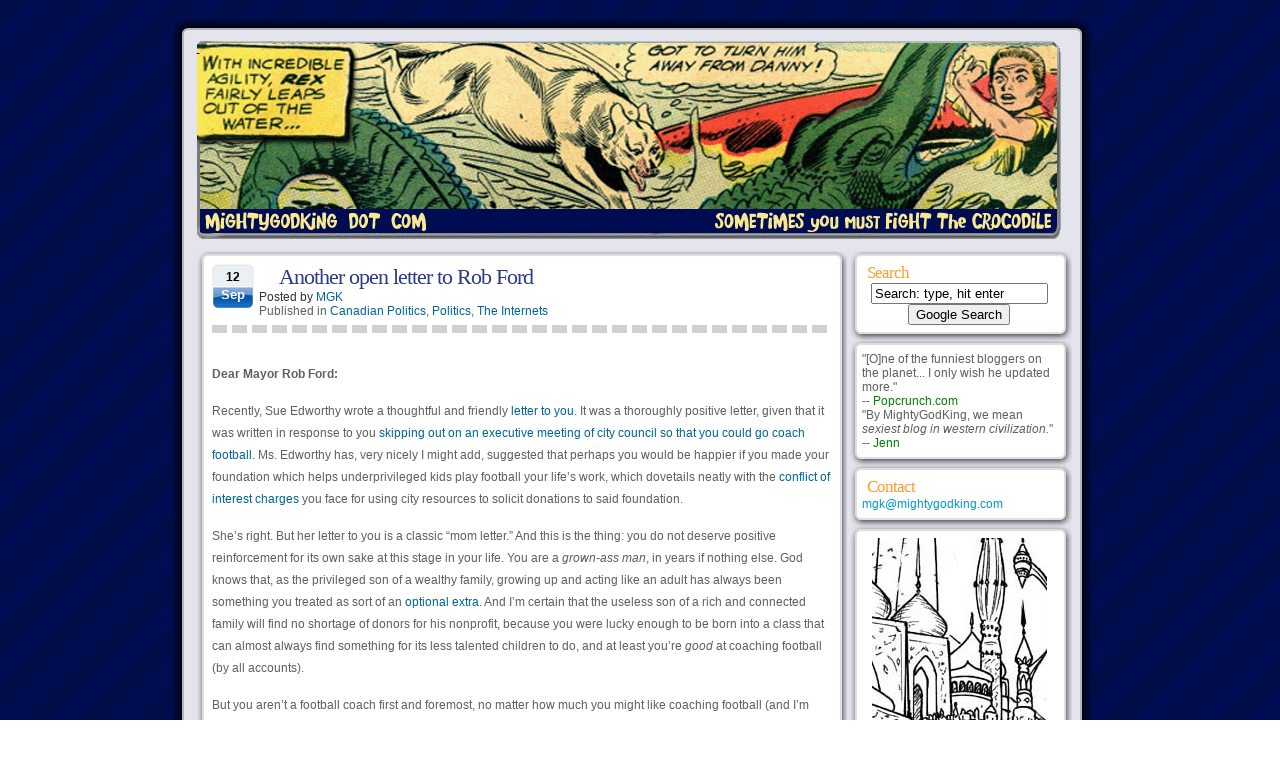

--- FILE ---
content_type: text/html; charset=UTF-8
request_url: https://mightygodking.com/2012/09/12/another-open-letter-to-rob-ford-sort-of/
body_size: 17188
content:
<!DOCTYPE html PUBLIC "-//W3C//DTD XHTML 1.0 Transitional//EN" "http://www.w3.org/TR/xhtml1/DTD/xhtml1-transitional.dtd">
<html xmlns="http://www.w3.org/1999/xhtml">
<head profile="http://gmpg.org/xfn/11">
<meta http-equiv="Content-Type" content="text/html; charset=UTF-8" />
<title>Mightygodking dot com  &raquo; Post Topic   &raquo; Another open letter to Rob Ford</title>
<link rel="stylesheet" href="https://mightygodking.com/wp-content/themes/wsCorvette/style.css" type="text/css" media="screen" />
<link rel="alternate" type="application/rss+xml" title="RSS 2.0" href="https://mightygodking.com/feed/"  />
<link rel="alternate" type="text/xml" title="RSS .92" href="https://mightygodking.com/feed/rss/"  />
<link rel="alternate" type="application/atom+xml" title="Atom 0.3" href="https://mightygodking.com/feed/atom/" />
<link rel="pingback" href="https://mightygodking.com/xmlrpc.php" />
<link rel="icon" href="/favicon.ico" type="image/x-icon" />
<meta name="Theme" content="wsCorvette" />
<meta name="Author" content="Wired Studios" />
<meta name="generator" content="WordPress 4.7.29" />
	<link rel='archives' title='August 2023' href='https://mightygodking.com/2023/08/' />
	<link rel='archives' title='May 2022' href='https://mightygodking.com/2022/05/' />
	<link rel='archives' title='January 2022' href='https://mightygodking.com/2022/01/' />
	<link rel='archives' title='May 2021' href='https://mightygodking.com/2021/05/' />
	<link rel='archives' title='January 2021' href='https://mightygodking.com/2021/01/' />
	<link rel='archives' title='December 2020' href='https://mightygodking.com/2020/12/' />
	<link rel='archives' title='October 2020' href='https://mightygodking.com/2020/10/' />
	<link rel='archives' title='June 2020' href='https://mightygodking.com/2020/06/' />
	<link rel='archives' title='March 2020' href='https://mightygodking.com/2020/03/' />
	<link rel='archives' title='January 2020' href='https://mightygodking.com/2020/01/' />
	<link rel='archives' title='December 2019' href='https://mightygodking.com/2019/12/' />
	<link rel='archives' title='October 2019' href='https://mightygodking.com/2019/10/' />
	<link rel='archives' title='February 2019' href='https://mightygodking.com/2019/02/' />
	<link rel='archives' title='January 2019' href='https://mightygodking.com/2019/01/' />
	<link rel='archives' title='December 2018' href='https://mightygodking.com/2018/12/' />
	<link rel='archives' title='April 2018' href='https://mightygodking.com/2018/04/' />
	<link rel='archives' title='March 2018' href='https://mightygodking.com/2018/03/' />
	<link rel='archives' title='February 2018' href='https://mightygodking.com/2018/02/' />
	<link rel='archives' title='January 2018' href='https://mightygodking.com/2018/01/' />
	<link rel='archives' title='December 2017' href='https://mightygodking.com/2017/12/' />
	<link rel='archives' title='November 2017' href='https://mightygodking.com/2017/11/' />
	<link rel='archives' title='October 2017' href='https://mightygodking.com/2017/10/' />
	<link rel='archives' title='February 2017' href='https://mightygodking.com/2017/02/' />
	<link rel='archives' title='January 2017' href='https://mightygodking.com/2017/01/' />
	<link rel='archives' title='December 2016' href='https://mightygodking.com/2016/12/' />
	<link rel='archives' title='November 2016' href='https://mightygodking.com/2016/11/' />
	<link rel='archives' title='October 2016' href='https://mightygodking.com/2016/10/' />
	<link rel='archives' title='September 2016' href='https://mightygodking.com/2016/09/' />
	<link rel='archives' title='August 2016' href='https://mightygodking.com/2016/08/' />
	<link rel='archives' title='July 2016' href='https://mightygodking.com/2016/07/' />
	<link rel='archives' title='June 2016' href='https://mightygodking.com/2016/06/' />
	<link rel='archives' title='May 2016' href='https://mightygodking.com/2016/05/' />
	<link rel='archives' title='April 2016' href='https://mightygodking.com/2016/04/' />
	<link rel='archives' title='March 2016' href='https://mightygodking.com/2016/03/' />
	<link rel='archives' title='February 2016' href='https://mightygodking.com/2016/02/' />
	<link rel='archives' title='January 2016' href='https://mightygodking.com/2016/01/' />
	<link rel='archives' title='December 2015' href='https://mightygodking.com/2015/12/' />
	<link rel='archives' title='November 2015' href='https://mightygodking.com/2015/11/' />
	<link rel='archives' title='October 2015' href='https://mightygodking.com/2015/10/' />
	<link rel='archives' title='September 2015' href='https://mightygodking.com/2015/09/' />
	<link rel='archives' title='August 2015' href='https://mightygodking.com/2015/08/' />
	<link rel='archives' title='July 2015' href='https://mightygodking.com/2015/07/' />
	<link rel='archives' title='June 2015' href='https://mightygodking.com/2015/06/' />
	<link rel='archives' title='May 2015' href='https://mightygodking.com/2015/05/' />
	<link rel='archives' title='April 2015' href='https://mightygodking.com/2015/04/' />
	<link rel='archives' title='March 2015' href='https://mightygodking.com/2015/03/' />
	<link rel='archives' title='February 2015' href='https://mightygodking.com/2015/02/' />
	<link rel='archives' title='January 2015' href='https://mightygodking.com/2015/01/' />
	<link rel='archives' title='December 2014' href='https://mightygodking.com/2014/12/' />
	<link rel='archives' title='November 2014' href='https://mightygodking.com/2014/11/' />
	<link rel='archives' title='October 2014' href='https://mightygodking.com/2014/10/' />
	<link rel='archives' title='September 2014' href='https://mightygodking.com/2014/09/' />
	<link rel='archives' title='August 2014' href='https://mightygodking.com/2014/08/' />
	<link rel='archives' title='July 2014' href='https://mightygodking.com/2014/07/' />
	<link rel='archives' title='June 2014' href='https://mightygodking.com/2014/06/' />
	<link rel='archives' title='May 2014' href='https://mightygodking.com/2014/05/' />
	<link rel='archives' title='April 2014' href='https://mightygodking.com/2014/04/' />
	<link rel='archives' title='March 2014' href='https://mightygodking.com/2014/03/' />
	<link rel='archives' title='February 2014' href='https://mightygodking.com/2014/02/' />
	<link rel='archives' title='January 2014' href='https://mightygodking.com/2014/01/' />
	<link rel='archives' title='December 2013' href='https://mightygodking.com/2013/12/' />
	<link rel='archives' title='November 2013' href='https://mightygodking.com/2013/11/' />
	<link rel='archives' title='October 2013' href='https://mightygodking.com/2013/10/' />
	<link rel='archives' title='September 2013' href='https://mightygodking.com/2013/09/' />
	<link rel='archives' title='August 2013' href='https://mightygodking.com/2013/08/' />
	<link rel='archives' title='July 2013' href='https://mightygodking.com/2013/07/' />
	<link rel='archives' title='June 2013' href='https://mightygodking.com/2013/06/' />
	<link rel='archives' title='May 2013' href='https://mightygodking.com/2013/05/' />
	<link rel='archives' title='April 2013' href='https://mightygodking.com/2013/04/' />
	<link rel='archives' title='March 2013' href='https://mightygodking.com/2013/03/' />
	<link rel='archives' title='February 2013' href='https://mightygodking.com/2013/02/' />
	<link rel='archives' title='January 2013' href='https://mightygodking.com/2013/01/' />
	<link rel='archives' title='December 2012' href='https://mightygodking.com/2012/12/' />
	<link rel='archives' title='November 2012' href='https://mightygodking.com/2012/11/' />
	<link rel='archives' title='October 2012' href='https://mightygodking.com/2012/10/' />
	<link rel='archives' title='September 2012' href='https://mightygodking.com/2012/09/' />
	<link rel='archives' title='August 2012' href='https://mightygodking.com/2012/08/' />
	<link rel='archives' title='July 2012' href='https://mightygodking.com/2012/07/' />
	<link rel='archives' title='June 2012' href='https://mightygodking.com/2012/06/' />
	<link rel='archives' title='May 2012' href='https://mightygodking.com/2012/05/' />
	<link rel='archives' title='April 2012' href='https://mightygodking.com/2012/04/' />
	<link rel='archives' title='March 2012' href='https://mightygodking.com/2012/03/' />
	<link rel='archives' title='February 2012' href='https://mightygodking.com/2012/02/' />
	<link rel='archives' title='January 2012' href='https://mightygodking.com/2012/01/' />
	<link rel='archives' title='December 2011' href='https://mightygodking.com/2011/12/' />
	<link rel='archives' title='November 2011' href='https://mightygodking.com/2011/11/' />
	<link rel='archives' title='October 2011' href='https://mightygodking.com/2011/10/' />
	<link rel='archives' title='September 2011' href='https://mightygodking.com/2011/09/' />
	<link rel='archives' title='August 2011' href='https://mightygodking.com/2011/08/' />
	<link rel='archives' title='July 2011' href='https://mightygodking.com/2011/07/' />
	<link rel='archives' title='June 2011' href='https://mightygodking.com/2011/06/' />
	<link rel='archives' title='May 2011' href='https://mightygodking.com/2011/05/' />
	<link rel='archives' title='April 2011' href='https://mightygodking.com/2011/04/' />
	<link rel='archives' title='March 2011' href='https://mightygodking.com/2011/03/' />
	<link rel='archives' title='February 2011' href='https://mightygodking.com/2011/02/' />
	<link rel='archives' title='January 2011' href='https://mightygodking.com/2011/01/' />
	<link rel='archives' title='December 2010' href='https://mightygodking.com/2010/12/' />
	<link rel='archives' title='November 2010' href='https://mightygodking.com/2010/11/' />
	<link rel='archives' title='October 2010' href='https://mightygodking.com/2010/10/' />
	<link rel='archives' title='September 2010' href='https://mightygodking.com/2010/09/' />
	<link rel='archives' title='August 2010' href='https://mightygodking.com/2010/08/' />
	<link rel='archives' title='July 2010' href='https://mightygodking.com/2010/07/' />
	<link rel='archives' title='June 2010' href='https://mightygodking.com/2010/06/' />
	<link rel='archives' title='May 2010' href='https://mightygodking.com/2010/05/' />
	<link rel='archives' title='April 2010' href='https://mightygodking.com/2010/04/' />
	<link rel='archives' title='March 2010' href='https://mightygodking.com/2010/03/' />
	<link rel='archives' title='February 2010' href='https://mightygodking.com/2010/02/' />
	<link rel='archives' title='January 2010' href='https://mightygodking.com/2010/01/' />
	<link rel='archives' title='December 2009' href='https://mightygodking.com/2009/12/' />
	<link rel='archives' title='November 2009' href='https://mightygodking.com/2009/11/' />
	<link rel='archives' title='October 2009' href='https://mightygodking.com/2009/10/' />
	<link rel='archives' title='September 2009' href='https://mightygodking.com/2009/09/' />
	<link rel='archives' title='August 2009' href='https://mightygodking.com/2009/08/' />
	<link rel='archives' title='July 2009' href='https://mightygodking.com/2009/07/' />
	<link rel='archives' title='June 2009' href='https://mightygodking.com/2009/06/' />
	<link rel='archives' title='May 2009' href='https://mightygodking.com/2009/05/' />
	<link rel='archives' title='April 2009' href='https://mightygodking.com/2009/04/' />
	<link rel='archives' title='March 2009' href='https://mightygodking.com/2009/03/' />
	<link rel='archives' title='February 2009' href='https://mightygodking.com/2009/02/' />
	<link rel='archives' title='January 2009' href='https://mightygodking.com/2009/01/' />
	<link rel='archives' title='December 2008' href='https://mightygodking.com/2008/12/' />
	<link rel='archives' title='November 2008' href='https://mightygodking.com/2008/11/' />
	<link rel='archives' title='October 2008' href='https://mightygodking.com/2008/10/' />
	<link rel='archives' title='September 2008' href='https://mightygodking.com/2008/09/' />
	<link rel='archives' title='August 2008' href='https://mightygodking.com/2008/08/' />
	<link rel='archives' title='July 2008' href='https://mightygodking.com/2008/07/' />
	<link rel='archives' title='June 2008' href='https://mightygodking.com/2008/06/' />
	<link rel='archives' title='May 2008' href='https://mightygodking.com/2008/05/' />
	<link rel='archives' title='April 2008' href='https://mightygodking.com/2008/04/' />
	<link rel='archives' title='March 2008' href='https://mightygodking.com/2008/03/' />
	<link rel='archives' title='February 2008' href='https://mightygodking.com/2008/02/' />
	<link rel='archives' title='January 2008' href='https://mightygodking.com/2008/01/' />
	<link rel='archives' title='December 2007' href='https://mightygodking.com/2007/12/' />
	<link rel='archives' title='November 2007' href='https://mightygodking.com/2007/11/' />
	<link rel='archives' title='October 2007' href='https://mightygodking.com/2007/10/' />
	<link rel='archives' title='September 2007' href='https://mightygodking.com/2007/09/' />
	<link rel='archives' title='August 2007' href='https://mightygodking.com/2007/08/' />
	<link rel='archives' title='July 2007' href='https://mightygodking.com/2007/07/' />
	<link rel='archives' title='February 2007' href='https://mightygodking.com/2007/02/' />

<link rel='dns-prefetch' href='//s.w.org' />

            <script type="text/javascript">//<![CDATA[
            // Google Analytics for WordPress by Yoast v4.3.3 | http://yoast.com/wordpress/google-analytics/
            var _gaq = _gaq || [];
            _gaq.push(['_setAccount', 'UA-2375566-1']);
				            _gaq.push(['_setAllowAnchor',true],['_trackPageview']);
            (function () {
                var ga = document.createElement('script');
                ga.type = 'text/javascript';
                ga.async = true;
                ga.src = ('https:' == document.location.protocol ? 'https://ssl' : 'http://www') + '.google-analytics.com/ga.js';

                var s = document.getElementsByTagName('script')[0];
                s.parentNode.insertBefore(ga, s);
            })();
            //]]></script>
			<link rel="alternate" type="application/rss+xml" title="Mightygodking dot com &raquo; Another open letter to Rob Ford Comments Feed" href="https://mightygodking.com/2012/09/12/another-open-letter-to-rob-ford-sort-of/feed/" />
		<script type="text/javascript">
			window._wpemojiSettings = {"baseUrl":"https:\/\/s.w.org\/images\/core\/emoji\/2.2.1\/72x72\/","ext":".png","svgUrl":"https:\/\/s.w.org\/images\/core\/emoji\/2.2.1\/svg\/","svgExt":".svg","source":{"concatemoji":"https:\/\/mightygodking.com\/wp-includes\/js\/wp-emoji-release.min.js?ver=4.7.29"}};
			!function(t,a,e){var r,n,i,o=a.createElement("canvas"),l=o.getContext&&o.getContext("2d");function c(t){var e=a.createElement("script");e.src=t,e.defer=e.type="text/javascript",a.getElementsByTagName("head")[0].appendChild(e)}for(i=Array("flag","emoji4"),e.supports={everything:!0,everythingExceptFlag:!0},n=0;n<i.length;n++)e.supports[i[n]]=function(t){var e,a=String.fromCharCode;if(!l||!l.fillText)return!1;switch(l.clearRect(0,0,o.width,o.height),l.textBaseline="top",l.font="600 32px Arial",t){case"flag":return(l.fillText(a(55356,56826,55356,56819),0,0),o.toDataURL().length<3e3)?!1:(l.clearRect(0,0,o.width,o.height),l.fillText(a(55356,57331,65039,8205,55356,57096),0,0),e=o.toDataURL(),l.clearRect(0,0,o.width,o.height),l.fillText(a(55356,57331,55356,57096),0,0),e!==o.toDataURL());case"emoji4":return l.fillText(a(55357,56425,55356,57341,8205,55357,56507),0,0),e=o.toDataURL(),l.clearRect(0,0,o.width,o.height),l.fillText(a(55357,56425,55356,57341,55357,56507),0,0),e!==o.toDataURL()}return!1}(i[n]),e.supports.everything=e.supports.everything&&e.supports[i[n]],"flag"!==i[n]&&(e.supports.everythingExceptFlag=e.supports.everythingExceptFlag&&e.supports[i[n]]);e.supports.everythingExceptFlag=e.supports.everythingExceptFlag&&!e.supports.flag,e.DOMReady=!1,e.readyCallback=function(){e.DOMReady=!0},e.supports.everything||(r=function(){e.readyCallback()},a.addEventListener?(a.addEventListener("DOMContentLoaded",r,!1),t.addEventListener("load",r,!1)):(t.attachEvent("onload",r),a.attachEvent("onreadystatechange",function(){"complete"===a.readyState&&e.readyCallback()})),(r=e.source||{}).concatemoji?c(r.concatemoji):r.wpemoji&&r.twemoji&&(c(r.twemoji),c(r.wpemoji)))}(window,document,window._wpemojiSettings);
		</script>
		<style type="text/css">
img.wp-smiley,
img.emoji {
	display: inline !important;
	border: none !important;
	box-shadow: none !important;
	height: 1em !important;
	width: 1em !important;
	margin: 0 .07em !important;
	vertical-align: -0.1em !important;
	background: none !important;
	padding: 0 !important;
}
</style>
<link rel='stylesheet' id='socialite-css-css'  href='https://mightygodking.com/wp-content/plugins/wpsocialite/lib/wpsocialite.css?ver=4.7.29' type='text/css' media='all' />
<link rel='stylesheet' id='easy_table_style-css'  href='https://mightygodking.com/wp-content/plugins/easy-table/themes/cuscosky-mgk/style.css?ver=1.4' type='text/css' media='all' />
<link rel='stylesheet' id='aec_frontend-css'  href='https://mightygodking.com/wp-content/plugins/wp-ajax-edit-comments/css/frontend.css?ver=5.0.30' type='text/css' media='all' />
<link rel='stylesheet' id='aec_atd-css'  href='https://mightygodking.com/wp-content/plugins/wp-ajax-edit-comments/css/atd/atd.css?ver=5.0.30' type='text/css' media='all' />
<link rel='stylesheet' id='colorbox-css'  href='https://mightygodking.com/wp-content/plugins/wp-ajax-edit-comments/css/colorbox/colorbox.css?ver=5.0.30' type='text/css' media='screen' />
<link rel='stylesheet' id='mr_social_sharing-css'  href='https://mightygodking.com/wp-content/plugins/social-sharing-toolkit/style_2.1.1.css?ver=4.7.29' type='text/css' media='all' />
<script type='text/javascript' src='https://mightygodking.com/wp-includes/js/jquery/jquery.js?ver=1.12.4'></script>
<script type='text/javascript' src='https://mightygodking.com/wp-includes/js/jquery/jquery-migrate.min.js?ver=1.4.1'></script>
<script type='text/javascript' src='https://mightygodking.com/wp-content/plugins/wp-ajax-edit-comments/js/jquery.colorbox.min.js?ver=5.0.30'></script>
<link rel='https://api.w.org/' href='https://mightygodking.com/wp-json/' />
<link rel="EditURI" type="application/rsd+xml" title="RSD" href="https://mightygodking.com/xmlrpc.php?rsd" />
<link rel="wlwmanifest" type="application/wlwmanifest+xml" href="https://mightygodking.com/wp-includes/wlwmanifest.xml" /> 
<link rel='prev' title='If I could find a way to see things straight I&#8217;d run away' href='https://mightygodking.com/2012/09/11/if-i-could-find-a-way-to-see-things-straight-id-run-away/' />
<link rel='next' title='He&#8217;s the guy who is in things' href='https://mightygodking.com/2012/09/13/hes-the-guy-who-is-in-things/' />
<meta name="generator" content="WordPress 4.7.29" />
<link rel='shortlink' href='https://mightygodking.com/?p=6720' />
<link rel="alternate" type="application/json+oembed" href="https://mightygodking.com/wp-json/oembed/1.0/embed?url=https%3A%2F%2Fmightygodking.com%2F2012%2F09%2F12%2Fanother-open-letter-to-rob-ford-sort-of%2F" />
<link rel="alternate" type="text/xml+oembed" href="https://mightygodking.com/wp-json/oembed/1.0/embed?url=https%3A%2F%2Fmightygodking.com%2F2012%2F09%2F12%2Fanother-open-letter-to-rob-ford-sort-of%2F&#038;format=xml" />
		<style type="text/css">
						ol.footnotes li {list-style-type:decimal;}
								</style>
		
<!-- All in One SEO Pack 2.0.3.1 by Michael Torbert of Semper Fi Web Design[-1,-1] -->
<meta name="description" content="Dear Mayor Rob Ford: Recently, Sue Edworthy wrote a thoughtful and friendly letter to you. It was a thoroughly positive letter, given that it was written in" />

<meta name="keywords" content="canadian politics,politics,the internets" />

<link rel="canonical" href="https://mightygodking.com/2012/09/12/another-open-letter-to-rob-ford-sort-of/" />
<!-- /all in one seo pack -->

</head>
<body>
<div id="c_wrapper">
<div id="c_container">
<div id="c_header">
<div class="top_header"></div>

<div class="content_header">
<a class="header_logo" href="/">&nbsp;</a>
</div> <!-- /content_header -->

</div> <!-- /c_header -->
<div id="c_content">
<div id="post_entry">
<div class="post_meta" id="post-6720">
<div class="post_top"></div>
<div class="post_index">
<div class="post_title">
<div class="calendar">
<p class="date">12</p>
<p class="month">Sep</p>
</div>
<div class="post_info">
<h1><a href="https://mightygodking.com/2012/09/12/another-open-letter-to-rob-ford-sort-of/" rel="bookmark" title="Another open letter to Rob Ford">Another open letter to Rob Ford</a></h1>
<span class="author">Posted by <a href="https://mightygodking.com/author/admin/" title="Posts by MGK" rel="author">MGK</a>&nbsp;</span>
<span class="category">Published in <a href="https://mightygodking.com/category/canadian-politics/" rel="category tag">Canadian Politics</a>, <a href="https://mightygodking.com/category/politics/" rel="category tag">Politics</a>, <a href="https://mightygodking.com/category/the-internets/" rel="category tag">The Internets</a></span></div>
</div>

<div class="post_content">
<p><b>Dear Mayor Rob Ford:</b></p>
<p>Recently, Sue Edworthy wrote a thoughtful and friendly <a href="http://sueedworthy.ca/2012/09/11/dear-rob/" onclick="javascript:_gaq.push(['_trackEvent','outbound-article','http://sueedworthy.ca']);">letter to you</a>. It was a thoroughly positive letter, given that it was written in response to you <a href="http://www.theglobeandmail.com/news/toronto/toronto-mayor-ford-under-fire-for-ducking-out-of-council-meeting-to-coach-football/article4536328/" onclick="javascript:_gaq.push(['_trackEvent','outbound-article','http://www.theglobeandmail.com']);">skipping out on an executive meeting of city council so that you could go coach football</a>. Ms. Edworthy has, very nicely I might add, suggested that perhaps you would be happier if you made your foundation which helps underprivileged kids play football your life&#8217;s work, which dovetails neatly with the <a href="http://torontoist.com/2012/09/why-is-mayor-rob-ford-in-court/" onclick="javascript:_gaq.push(['_trackEvent','outbound-article','http://torontoist.com']);">conflict of interest charges</a> you face for using city resources to solicit donations to said foundation.</p>
<p>She&#8217;s right. But her letter to you is a classic &#8220;mom letter.&#8221; And this is the thing: you do not deserve positive reinforcement for its own sake at this stage in your life. You are a <i>grown-ass man</i>, in years if nothing else. God knows that, as the privileged son of a wealthy family, growing up and acting like an adult has always been something you treated as sort of an <a href="http://en.wikipedia.org/wiki/Rob_Ford#Controversies" onclick="javascript:_gaq.push(['_trackEvent','outbound-article','http://en.wikipedia.org']);">optional extra</a>. And I&#8217;m certain that the useless son of a rich and connected family will find no shortage of donors for his nonprofit, because you were lucky enough to be born into a class that can almost always find something for its less talented children to do, and at least you&#8217;re <em>good</em> at coaching football (by all accounts).</p>
<p>But you aren&#8217;t a football coach first and foremost, no matter how much you might like coaching football (and I&#8217;m sure it is rewarding). You are the <em>fucking Mayor of fucking Toronto</em>. You ran a long and <a href="http://torontoist.com/2010/12/villain_rob_fords_campaign_team/" onclick="javascript:_gaq.push(['_trackEvent','outbound-article','http://torontoist.com']);">dirty</a> campaign to become Mayor. You spent an extremely large amount of money to become Mayor &#8211; most of which, needless to say, was other people&#8217;s money. Every one of those people should take it as a personal insult when you blow off work &#8211; and that is <i>exactly</i> what you were doing.</p>
<p>I&#8217;m sure you don&#8217;t like being Mayor of Toronto any more. I&#8217;m quite sure you didn&#8217;t realize what you were getting into when you decided to run for Mayor; I&#8217;m sure you didn&#8217;t understand what the position entails and in fact am still sure you don&#8217;t (I strongly suspect you think the entire job consists of taking constituent phonecalls, like you&#8217;re some really, <i>really</i> well-paid customer service representative). Tough. I don&#8217;t care. You&#8217;re the Mayor. Do your <em>fucking job.</em> Don&#8217;t like it? Well, then, maybe you should quit. Ms. Edworthy was quite right about that: if you don&#8217;t want to do the job, you could at least have the courtesy to hand it over to someone who won&#8217;t half-ass it the way you&#8217;re half-assing it. That&#8217;s the choice most everybody else has every day: do your job or quit. Most of us just do our jobs even when it&#8217;s on a day we don&#8217;t want to be doing them, and for those of us where it becomes unbearable, we quit (and generally we don&#8217;t have the assurance that you do that someone will come along to make sure there&#8217;s <i>something</i> for you to do).</p>
<p>But if you&#8217;re going to remain Mayor (assuming you don&#8217;t get booted for that conflict of interest violation &#8211; and I note that 55 percent of Torontonians have said they would be happy to see you get the boot on a <em>technicality</em>, so please understand you would not win an emergency election), and it certainly seems like <a href="http://torontoist.com/2012/09/ford-fest-2012/?utm_source=rss&#038;utm_medium=rss&#038;utm_campaign=ford-fest-2012" onclick="javascript:_gaq.push(['_trackEvent','outbound-article','http://torontoist.com']);">you want to keep being Mayor</a> even if you don&#8217;t like doing the actual job &#8211; then you have to do the work. This might seem like a dreadfully obvious thing to say, but apparently you need it said to you, because you are an enormous bawling child of a man. Do the job or go home. You&#8217;re already quite probably the least effective Mayor in the city&#8217;s history (and given that we had Mel Lastman in charge less than a decade ago that really says a lot); leaving early won&#8217;t tarnish your reputation further because there is simply nothing left to tarnish.</p>

				<div class="mr_social_sharing_wrapper">
				<!-- Social Sharing Toolkit v2.1.1 | http://www.active-bits.nl/support/social-sharing-toolkit/ --><span class="mr_social_sharing"><a href="https://twitter.com/share?url=https%3A%2F%2Fmightygodking.com%2F2012%2F09%2F12%2Fanother-open-letter-to-rob-ford-sort-of%2F&amp;text=Another+open+letter+to+Rob+Ford" onclick="javascript:_gaq.push(['_trackEvent','outbound-article','http://twitter.com']);" class="mr_social_sharing_popup_link"><img src="https://mightygodking.com/wp-content/plugins/social-sharing-toolkit/images/icons_medium/twitter.png" alt="Share on Twitter" title="Share on Twitter"/></a></span><span class="mr_social_sharing"><a href="http://pinterest.com/pin/create/button/?url=https%3A%2F%2Fmightygodking.com%2F2012%2F09%2F12%2Fanother-open-letter-to-rob-ford-sort-of%2F&amp;media=&amp;description=Another+open+letter+to+Rob+Ford" onclick="javascript:_gaq.push(['_trackEvent','outbound-article','http://pinterest.com']);" class="mr_social_sharing_popup_link"><img src="https://mightygodking.com/wp-content/plugins/social-sharing-toolkit/images/icons_medium/pinterest.png" alt="Pin it on Pinterest" title="Pin it on Pinterest"/></a></span><span class="mr_social_sharing"><a href="http://www.tumblr.com/share/link?url=https%3A%2F%2Fmightygodking.com%2F2012%2F09%2F12%2Fanother-open-letter-to-rob-ford-sort-of%2F&amp;name=Another+open+letter+to+Rob+Ford" onclick="javascript:_gaq.push(['_trackEvent','outbound-article','http://www.tumblr.com']);" class="mr_social_sharing_popup_link"><img src="https://mightygodking.com/wp-content/plugins/social-sharing-toolkit/images/icons_medium/tumblr.png" alt="Share on Tumblr" title="Share on Tumblr"/></a></span><span class="mr_social_sharing"><a href="http://www.stumbleupon.com/submit?url=https%3A%2F%2Fmightygodking.com%2F2012%2F09%2F12%2Fanother-open-letter-to-rob-ford-sort-of%2F" onclick="javascript:_gaq.push(['_trackEvent','outbound-article','http://www.stumbleupon.com']);" class="mr_social_sharing_popup_link"><img src="https://mightygodking.com/wp-content/plugins/social-sharing-toolkit/images/icons_medium/stumbleupon.png" alt="Submit to StumbleUpon" title="Submit to StumbleUpon"/></a></span><span class="mr_social_sharing"><a href="http://del.icio.us/post?url=https%3A%2F%2Fmightygodking.com%2F2012%2F09%2F12%2Fanother-open-letter-to-rob-ford-sort-of%2F&amp;title=Another+open+letter+to+Rob+Ford" onclick="javascript:_gaq.push(['_trackEvent','outbound-article','http://del.icio.us']);" class="mr_social_sharing_popup_link"><img src="https://mightygodking.com/wp-content/plugins/social-sharing-toolkit/images/icons_medium/delicious.png" alt="Save on Delicious" title="Save on Delicious"/></a></span><span class="mr_social_sharing"><a href="http://digg.com/submit?url=https%3A%2F%2Fmightygodking.com%2F2012%2F09%2F12%2Fanother-open-letter-to-rob-ford-sort-of%2F&amp;title=Another+open+letter+to+Rob+Ford" onclick="javascript:_gaq.push(['_trackEvent','outbound-article','http://digg.com']);" class="mr_social_sharing_popup_link"><img src="https://mightygodking.com/wp-content/plugins/social-sharing-toolkit/images/icons_medium/digg.png" alt="Digg This" title="Digg This"/></a></span><span class="mr_social_sharing"><a href="http://www.reddit.com/submit?url=https%3A%2F%2Fmightygodking.com%2F2012%2F09%2F12%2Fanother-open-letter-to-rob-ford-sort-of%2F" onclick="javascript:_gaq.push(['_trackEvent','outbound-article','http://www.reddit.com']);" class="mr_social_sharing_popup_link"><img src="https://mightygodking.com/wp-content/plugins/social-sharing-toolkit/images/icons_medium/reddit.png" alt="Submit to reddit" title="Submit to reddit"/></a></span><span class="mr_social_sharing"><a href="mailto:?subject=Another open letter to Rob Ford&amp;body=https://mightygodking.com/2012/09/12/another-open-letter-to-rob-ford-sort-of/"  target="_blank"><img src="https://mightygodking.com/wp-content/plugins/social-sharing-toolkit/images/icons_medium/email.png" alt="Share via email" title="Share via email"/></a></span></div><ul class="wpsocialite social-buttons small"><li><a href="http://www.facebook.com/sharer.php?u=https://mightygodking.com/2012/09/12/another-open-letter-to-rob-ford-sort-of/&amp;locale=en_US&amp;t=Another open letter to Rob Ford" onclick="javascript:_gaq.push(['_trackEvent','outbound-article','http://www.facebook.com']);" class="socialite facebook-like" data-lang="en_US" data-href="https://mightygodking.com/2012/09/12/another-open-letter-to-rob-ford-sort-of/" data-send="false" data-layout="button_count" data-width="60" data-show-faces="false" rel="nofollow" target="_blank"><span class="vhidden">Share on Facebook.</span></a></li><li><a href="http://twitter.com/share" onclick="javascript:_gaq.push(['_trackEvent','outbound-article','http://twitter.com']);" class="socialite twitter-share" data-text="Another open letter to Rob Ford" data-url="https://mightygodking.com/2012/09/12/another-open-letter-to-rob-ford-sort-of/" data-count="horizontal" data-lang="en_US" data-via="" rel="nofollow" target="_blank"><span class="vhidden">Share on Twitter.</span></a></li></ul></div>

</div>
<div class="post_bottom"></div>
</div>
<div class="clear_content"></div>





<div id="comments_templates">



<div class="post_top"></div>



<div class="post_index">








<div class="relatedpost">


<h2>Related Articles</h2>

<ul>




<li><a href="https://mightygodking.com/2015/09/04/because-nobody-cares/" title="There's been a lot of handwringing in the Canadian press over the last forty-eight hours...">

Because nobody cares</a>

(September 4th, 2015)

</li>



<li><a href="https://mightygodking.com/2015/02/13/my-comparison-of-michael-coren-to-a-ringworm-was-edited-out/" title="Torontoist asked me to write a eulogy for the now-departed Sun News Network....">

My comparison of Michael Coren to a ringworm was edited out</a>

(February 13th, 2015)

</li>



<li><a href="https://mightygodking.com/2014/10/22/i-cant-wait-for-this-election-to-be-over/" title="Over the past few weeks I have been very busy at Torontoist helping to write...">

I can&#8217;t wait for this election to be over</a>

(October 22nd, 2014)

</li>



<li><a href="https://mightygodking.com/2014/10/07/more-facts-than-you-can-fact-a-fact-at/" title="I did a lengthy fact check of a recent John Tory policy speech. 

Really, the...">

More facts than you can fact a fact at</a>

(October 7th, 2014)

</li>



<li><a href="https://mightygodking.com/2014/09/03/i-been-busy-with-jurmalism/" title="My weekly TV column is up at Torontoist.

I've also written a thing about Fan Expo...">

I been busy with jurmalism</a>

(September 3rd, 2014)

</li>


</ul>



</div>





<div class="clear_box"></div>

<h4 id="comments">13 users responded in this post</h4>

<div class="rssfeeds">Subscribe to this post <a href="https://mightygodking.com/2012/09/12/another-open-letter-to-rob-ford-sort-of/feed/">comment rss</a> or <a href="https://mightygodking.com/2012/09/12/another-open-letter-to-rob-ford-sort-of/trackback/">trackback url</a></div>

<div class="clear_box"></div>







<div class="comment_user_alt" id="comment-90643">

<div class="user_avatar"><img src="https://mightygodking.com/wp-content/themes/wsCorvette/images/mygif_alt.gif" alt="mygif" witdh="48" height="48"/></div>

<div class="user_infos">

<div class="com_author">The Unstoppable Gravy Express said on <a href="#comment-90643">September 12th, 2012 at 9:14 am</a> </div>

<div class="com_text"><p>I have no doubt 55 percent of Toronto wants to see him gone; the question is, how are those 55 percent distributed amongst the city&#8217;s ridings?  Last election, roughly 200% of downtown voted against Ford and he still won. 🙁</p>
<p>Gotta love how he ran on &#8220;Cut the gravy train&#8221; and now we learn he&#8217;s hired special advisors on his mayoral staff that do nothing but help run his football team.  </p>
<p>Meanwhile, programs that help at-risk youth = &#8220;Hug-a-Thug&#8221;.  Programs that help at-risk youth help Ford win football games = essential good work.  Blech.</p>
<div class="yarr"><span onclick='yus_replyTo("#comment-90643", "The Unstoppable Gravy Express")' title="Reply to this comment"><img alt="Reply" src="https://mightygodking.com/wp-content/plugins/reply-to/reply.png" />Reply</span></div>
</div>

</div>

</div>

<div class="com_break"></div>







<div class="comment_user" id="comment-90648">

<div class="user_avatar"><img src="https://mightygodking.com/wp-content/themes/wsCorvette/images/mygif.gif" alt="mygif" witdh="48" height="48"/></div>

<div class="user_infos">

<div class="com_author"><a href="http://theweaselking.livejournal.com/" onclick="javascript:_gaq.push(['_trackEvent','outbound-commentauthor','http://theweaselking.livejournal.com']);"  rel='external nofollow' class='url'>John</a> said on <a href="#comment-90648">September 12th, 2012 at 10:05 am</a> </div>

<div class="com_text"><p><i>, Sue Edworthy wrote a thoughtful and friendly you.</i></p>
<p>Should that be &#8220;letter to you&#8221;?</p>
<div class="yarr"><span onclick='yus_replyTo("#comment-90648", "John")' title="Reply to this comment"><img alt="Reply" src="https://mightygodking.com/wp-content/plugins/reply-to/reply.png" />Reply</span></div>
</div>

</div>

</div>

<div class="com_break"></div>







<div class="comment_user_alt" id="comment-90649">

<div class="user_avatar"><img src="https://mightygodking.com/wp-content/themes/wsCorvette/images/mygif_alt.gif" alt="mygif" witdh="48" height="48"/></div>

<div class="user_infos">

<div class="com_author">MGK said on <a href="#comment-90649">September 12th, 2012 at 10:11 am</a> </div>

<div class="com_text"><blockquote><p>Should that be “letter to you”?</p></blockquote>
<p>foxed</p>
<div class="yarr"><span onclick='yus_replyTo("#comment-90649", "MGK")' title="Reply to this comment"><img alt="Reply" src="https://mightygodking.com/wp-content/plugins/reply-to/reply.png" />Reply</span></div>
</div>

</div>

</div>

<div class="com_break"></div>







<div class="comment_user" id="comment-90650">

<div class="user_avatar"><img src="https://mightygodking.com/wp-content/themes/wsCorvette/images/mygif.gif" alt="mygif" witdh="48" height="48"/></div>

<div class="user_infos">

<div class="com_author">MarvinAndroid said on <a href="#comment-90650">September 12th, 2012 at 10:27 am</a> </div>

<div class="com_text"><p>So basically Rob Ford is Bobby Newport from Parks and Rec, minus the good nature, but he actually won the election.</p>
<div class="yarr"><span onclick='yus_replyTo("#comment-90650", "MarvinAndroid")' title="Reply to this comment"><img alt="Reply" src="https://mightygodking.com/wp-content/plugins/reply-to/reply.png" />Reply</span></div>
</div>

</div>

</div>

<div class="com_break"></div>







<div class="comment_user_alt" id="comment-90654">

<div class="user_avatar"><img src="https://mightygodking.com/wp-content/themes/wsCorvette/images/mygif_alt.gif" alt="mygif" witdh="48" height="48"/></div>

<div class="user_infos">

<div class="com_author">wyrmsine said on <a href="#comment-90654">September 12th, 2012 at 11:49 am</a> </div>

<div class="com_text"><blockquote><p>So basically Rob Ford is Bobby Newport from Parks and Rec </p></blockquote>
<p>Sort of. Rob Ford ran on vague promises of &#8216;cleaning up City Hall&#8217; by eliminating wasteful spending, implying a level of incompetence and/or corruption that he would also fix. Somehow.</p>
<div class="yarr"><span onclick='yus_replyTo("#comment-90654", "wyrmsine")' title="Reply to this comment"><img alt="Reply" src="https://mightygodking.com/wp-content/plugins/reply-to/reply.png" />Reply</span></div>
</div>

</div>

</div>

<div class="com_break"></div>







<div class="comment_user" id="comment-90669">

<div class="user_avatar"><img src="https://mightygodking.com/wp-content/themes/wsCorvette/images/mygif.gif" alt="mygif" witdh="48" height="48"/></div>

<div class="user_infos">

<div class="com_author">Lia said on <a href="#comment-90669">September 12th, 2012 at 3:57 pm</a> </div>

<div class="com_text"><p>The funny thing is that the Fords have always been so critical of people they perceive as being lazy or not working hard (union members, protesters, etc) and extol the virtues of hardworking people.  Rob may work hard, but not necessarily at his actual <i>job</i>.</p>
<div class="yarr"><span onclick='yus_replyTo("#comment-90669", "Lia")' title="Reply to this comment"><img alt="Reply" src="https://mightygodking.com/wp-content/plugins/reply-to/reply.png" />Reply</span></div>
</div>

</div>

</div>

<div class="com_break"></div>







<div class="comment_user_alt" id="comment-90674">

<div class="user_avatar"><img src="https://mightygodking.com/wp-content/themes/wsCorvette/images/mygif_alt.gif" alt="mygif" witdh="48" height="48"/></div>

<div class="user_infos">

<div class="com_author"><a href="http://Comicslist.wordpress.com" onclick="javascript:_gaq.push(['_trackEvent','outbound-commentauthor','http://Comicslist.wordpress.com']);"  rel='external nofollow' class='url'>Mitchell</a> said on <a href="#comment-90674">September 12th, 2012 at 6:38 pm</a> </div>

<div class="com_text"><p>Uh oh, MGK. You&#8217;ve unleashed the monster now. Brother Doug will be along shortly to &#8220;come after you,&#8221; same way he threatened the very female (and, I believe, pregnant) G&amp;M reporter who wrote today&#8217;s story on Ford&#8217;s special assistants. </p>
<p>For real, how is it The Daily Show hasn&#8217;t done a segment yet on these two bozos? There cant be anything in the US that compares to this level of idiocy.</p>
<div class="yarr"><span onclick='yus_replyTo("#comment-90674", "Mitchell")' title="Reply to this comment"><img alt="Reply" src="https://mightygodking.com/wp-content/plugins/reply-to/reply.png" />Reply</span></div>
</div>

</div>

</div>

<div class="com_break"></div>







<div class="comment_user" id="comment-90679">

<div class="user_avatar"><img src="https://mightygodking.com/wp-content/themes/wsCorvette/images/mygif.gif" alt="mygif" witdh="48" height="48"/></div>

<div class="user_infos">

<div class="com_author">DistantFred said on <a href="#comment-90679">September 12th, 2012 at 7:21 pm</a> </div>

<div class="com_text"><p>Mitchell: Well, they also managed to mostly miss Detroit Mayor Kwame Kilpatrick racking up 48 felony corruption charges, so it might just be an issue of them focusing on Federal level US politics. (And New York City politics, due to their filming location)</p>
<div class="yarr"><span onclick='yus_replyTo("#comment-90679", "DistantFred")' title="Reply to this comment"><img alt="Reply" src="https://mightygodking.com/wp-content/plugins/reply-to/reply.png" />Reply</span></div>
</div>

</div>

</div>

<div class="com_break"></div>







<div class="comment_user_alt" id="comment-90698">

<div class="user_avatar"><img src="https://mightygodking.com/wp-content/themes/wsCorvette/images/mygif_alt.gif" alt="mygif" witdh="48" height="48"/></div>

<div class="user_infos">

<div class="com_author">Potomac Ripper said on <a href="#comment-90698">September 13th, 2012 at 6:11 am</a> </div>

<div class="com_text"><p>So&#8230;.not a fan?</p>
<div class="yarr"><span onclick='yus_replyTo("#comment-90698", "Potomac Ripper")' title="Reply to this comment"><img alt="Reply" src="https://mightygodking.com/wp-content/plugins/reply-to/reply.png" />Reply</span></div>
</div>

</div>

</div>

<div class="com_break"></div>







<div class="comment_user" id="comment-90703">

<div class="user_avatar"><img src="https://mightygodking.com/wp-content/themes/wsCorvette/images/mygif.gif" alt="mygif" witdh="48" height="48"/></div>

<div class="user_infos">

<div class="com_author">MarvinAndroid said on <a href="#comment-90703">September 13th, 2012 at 8:33 am</a> </div>

<div class="com_text"><p>Mitchell: You&#8217;re kidding, right?  This isn&#8217;t even news in the U.S.  &#8220;I avoided my job as mayor to coach football&#8221; is something that&#8217;ll get you elected in America.</p>
<div class="yarr"><span onclick='yus_replyTo("#comment-90703", "MarvinAndroid")' title="Reply to this comment"><img alt="Reply" src="https://mightygodking.com/wp-content/plugins/reply-to/reply.png" />Reply</span></div>
</div>

</div>

</div>

<div class="com_break"></div>







<div class="comment_user_alt" id="comment-90720">

<div class="user_avatar"><img src="https://mightygodking.com/wp-content/themes/wsCorvette/images/mygif_alt.gif" alt="mygif" witdh="48" height="48"/></div>

<div class="user_infos">

<div class="com_author">The Crazed Spruce said on <a href="#comment-90720">September 13th, 2012 at 2:01 pm</a> </div>

<div class="com_text"><p>Y&#8217;know, when I read about Ford blowing off a meeting to coach football, my first thought was, &#8220;Oooooooooh, can&#8217;t wait to see what mightygodking has to say about <i>that</i>.&#8221;  Thanks for not disappointing. 🙂</p>
<div class="yarr"><span onclick='yus_replyTo("#comment-90720", "The Crazed Spruce")' title="Reply to this comment"><img alt="Reply" src="https://mightygodking.com/wp-content/plugins/reply-to/reply.png" />Reply</span></div>
</div>

</div>

</div>

<div class="com_break"></div>







<div class="comment_user" id="comment-90723">

<div class="user_avatar"><img src="https://mightygodking.com/wp-content/themes/wsCorvette/images/mygif.gif" alt="mygif" witdh="48" height="48"/></div>

<div class="user_infos">

<div class="com_author">William Kendall said on <a href="#comment-90723">September 13th, 2012 at 2:26 pm</a> </div>

<div class="com_text"><p>The man is a bloody joke. An idiot. A buffoon. He could pass for Mussolini on a bad day. And his dolt of a brother Doug is just as dense.</p>
<p>I never would have thought Toronto could have voted in a mayor who was more of a joke than Mel Lastman. This guy makes Lastman look like the most dignified, refined guy in the room.</p>
<div class="yarr"><span onclick='yus_replyTo("#comment-90723", "William Kendall")' title="Reply to this comment"><img alt="Reply" src="https://mightygodking.com/wp-content/plugins/reply-to/reply.png" />Reply</span></div>
</div>

</div>

</div>

<div class="com_break"></div>







<div class="comment_user_alt" id="comment-90744">

<div class="user_avatar"><img src="https://mightygodking.com/wp-content/themes/wsCorvette/images/mygif_alt.gif" alt="mygif" witdh="48" height="48"/></div>

<div class="user_infos">

<div class="com_author">Jro said on <a href="#comment-90744">September 14th, 2012 at 1:18 am</a> </div>

<div class="com_text"><p>God bless.</p>
<div class="yarr"><span onclick='yus_replyTo("#comment-90744", "Jro")' title="Reply to this comment"><img alt="Reply" src="https://mightygodking.com/wp-content/plugins/reply-to/reply.png" />Reply</span></div>
</div>

</div>

</div>

<div class="com_break"></div>
















    <!--BEGIN #comment-form-->

		<div id="respond" class="comment-respond">
		<h3 id="reply-title" class="comment-reply-title">Leave a Reply <small><a rel="nofollow" id="cancel-comment-reply-link" href="/2012/09/12/another-open-letter-to-rob-ford-sort-of/#respond" style="display:none;">Cancel reply</a></small></h3>			<form action="https://mightygodking.com/wp-comments-post.php" method="post" id="commentform" class="comment-form">
				<p class="comment-notes"><span id="email-notes">Your email address will not be published.</span> Required fields are marked <span class="required">*</span></p><p class="comment-form-comment"><label for="comment">Comment</label> <textarea id="comment" name="comment-0d0b7ce2dc" cols="45" rows="8" maxlength="65525" aria-required="true" required="required"></textarea><textarea name="comment" rows="1" cols="1" style="display:none"></textarea></p><input type="hidden" name="comment-replaced" value="true" /><p class="comment-form-author"><label for="author">Name <span class="required">*</span></label> <input id="author" name="author" type="text" value="" size="30" maxlength="245" aria-required='true' required='required' /></p>
<p class="comment-form-email"><label for="email">Email <span class="required">*</span></label> <input id="email" name="email" type="text" value="" size="30" maxlength="100" aria-describedby="email-notes" aria-required='true' required='required' /></p>
<p class="comment-form-url"><label for="url">Website</label> <input id="url" name="url" type="text" value="" size="30" maxlength="200" /></p>
<p class="form-submit"><input name="submit" type="submit" id="submit" class="submit" value="Post Comment" /> <input type='hidden' name='comment_post_ID' value='6720' id='comment_post_ID' />
<input type='hidden' name='comment_parent' id='comment_parent' value='0' />
</p><p style="display: none;"><input type="hidden" id="akismet_comment_nonce" name="akismet_comment_nonce" value="9ba58a1bf8" /></p><p style="display:none;"><input type="text" name="nxts" value="1769818437" /><input type="text" name="nxts_signed" value="a5a444bc00b04da6360b2580847a21fb10153dd9" /><input type="text" name="0f69bce207b2262718008c9d" value="" /><input type="text" name="b72fff5070f89ad" value="9184af0e22b709337df1c24ea55ed" /></p> 
<style>
.yarr { visibility:hidden; position:relative }
.yarr span { cursor:pointer; position:absolute; bottom:0; right:0 }
.yarr img { vertical-align:-2px }
.comment:hover .yarr { visibility:visible }
</style>
<script type="text/javascript">
	//<![CDATA[
	function yus_replyTo(commentID, author) {
		var inReplyTo = '@<a href="' + commentID + '">' + author + '<\/a>: ';
		var myField;
		if (document.getElementById('comment') && document.getElementById('comment').type == 'textarea') {
			myField = document.getElementById('comment');
		} else {
			return false;
		}
		if (document.selection) {
			myField.focus();
			sel = document.selection.createRange();
			sel.text = inReplyTo;
			myField.focus();
		}
		else if (myField.selectionStart || myField.selectionStart == '0') {
			var startPos = myField.selectionStart;
			var endPos = myField.selectionEnd;
			var cursorPos = endPos;
			myField.value = myField.value.substring(0, startPos) + inReplyTo + myField.value.substring(endPos, myField.value.length);
			cursorPos += inReplyTo.length;
			myField.focus();
			myField.selectionStart = cursorPos;
			myField.selectionEnd = cursorPos;
		}
		else {
			myField.value += inReplyTo;
			myField.focus();
		}
	}
	//]]>
</script>
<p style="display: none;"><input type="hidden" id="ak_js" name="ak_js" value="13"/></p>			</form>
			</div><!-- #respond -->
	        <script type="text/javascript">
            jQuery(document).ready(function () {
                jQuery('#commentform').submit(function () {
                    _gaq.push(
                            ['_setAccount', 'UA-2375566-1'],
                            ['_trackEvent', 'comment', 'submit']
                    );
                });
            });
        </script>
		
    <!--END #comment-form-->

   

<em>Please Note: Comment moderation may be active so there is no need to resubmit your comments</em>









</div>



<div class="post_bottom"></div>



</div>


</div>
<div id="sidebars">

<div class="widget_sidebar">

<div class="top_sidebar"></div><div id="text-13" class="widget widget_text"><div class="textwidget"><h2>Search</h2></div>			<div class="textwidget"><p><form method="get" action="https://www.google.com/search">
<p class="aligncenter"><input type="text"   name="q" 
 maxlength="255" value="Search: type, hit enter" onfocus="if (this.value == 'Search: type, hit enter') {this.value = '';}" /></p>
<input type="hidden"  name="sitesearch"
 value="mightygodking.com"  /> 
<p class="aligncenter"><input type="submit" value="Google Search" /></p>
</form></div>
		<div class="bottom_sidebar"></div></div><div class="top_sidebar"></div><div id="text-1" class="widget widget_text">			<div class="textwidget"><p>"[O]ne of the funniest bloggers on the planet... I only wish he updated more."<br> -- <a href="http://www.popcrunch.com/the-14-best-comic-book-websites/" onclick="javascript:_gaq.push(['_trackEvent','outbound-widget','http://www.popcrunch.com']);"><font color="green">Popcrunch.com</a></font></p>

<p>"By MightyGodKing, we mean <i>sexiest blog in western civilization.</i>"<br> -- <a href="http://seperis.livejournal.com/" onclick="javascript:_gaq.push(['_trackEvent','outbound-widget','http://seperis.livejournal.com']);"><font color="green">Jenn</a></font></p></div>
		<div class="bottom_sidebar"></div></div><div class="top_sidebar"></div><div id="text-4" class="widget widget_text"><div class="textwidget"><h2>Contact</h2></div>			<div class="textwidget"><p><a href="mailto:mgk@mightygodking.com">mgk@mightygodking.com</a></div>
		<div class="bottom_sidebar"></div></div><div class="top_sidebar"></div><div id="text-12" class="widget widget_text">			<div class="textwidget"><center><a href="http://mightygodking.com/al-rashad/" ><img src="/images/alrashad/ar-thumb.jpg"></a></center></div>
		<div class="bottom_sidebar"></div></div><div class="top_sidebar"></div><div id="text-5" class="widget widget_text"><div class="textwidget"><h2>MGKontributors</h2></div>			<div class="textwidget"><ul>
<li><a href="http://andrewfoleywritesthings.blogspot.com/" onclick="javascript:_gaq.push(['_trackEvent','outbound-widget','http://andrewfoleywritesthings.blogspot.com']);">Andrew Foley</a></li>
 <li><a href="http://www.dansolomon.com/" onclick="javascript:_gaq.push(['_trackEvent','outbound-widget','http://www.dansolomon.com']);">Dan Solomon</a></li>
<li><a href="http://artnouveauho.livejournal.com" onclick="javascript:_gaq.push(['_trackEvent','outbound-widget','http://artnouveauho.livejournal.com']);">Elizabeth Graham</a></li>
<li><a href="http://zvbxrpl.blogspot.com/" onclick="javascript:_gaq.push(['_trackEvent','outbound-widget','http://zvbxrpl.blogspot.com']);">Jaime Weinman</a></li>
<li><a href="http://wyattearp2999.blogspot.com" onclick="javascript:_gaq.push(['_trackEvent','outbound-widget','http://wyattearp2999.blogspot.com']);">Justin Zyduck</a></li>
 <li><a href="http://www.sayitwithpie.com" onclick="javascript:_gaq.push(['_trackEvent','outbound-widget','http://www.sayitwithpie.com']);">Karen Whaley</a></li>
<li><a href="http://www.zatrikion.blogspot.com/" onclick="javascript:_gaq.push(['_trackEvent','outbound-widget','http://www.zatrikion.blogspot.com']);">Matthew Johnson</a></li>
 <li><a href="http://willentrekin.com/" onclick="javascript:_gaq.push(['_trackEvent','outbound-widget','http://willentrekin.com']);">Will Entrekin</a></li>
 <li><a href="http://sassamifrass.livejournal.com" onclick="javascript:_gaq.push(['_trackEvent','outbound-widget','http://sassamifrass.livejournal.com']);">Wendy White</a></li>
</ul></div>
		<div class="bottom_sidebar"></div></div><div class="top_sidebar"></div><div id="text-3" class="widget widget_text"><div class="textwidget"><h2>The Big Board</h2></div>			<div class="textwidget"><ul>
 <li><a href="http://mightygodking.com/category/bad-comedy/" >Bad Comedy</a></li>
 <li><a href="http://mightygodking.com/category/books/" >Books</a></li>
 <li><a href="http://mightygodking.com/category/comics/" >Comics</a></li>
 <li><a href="http://mightygodking.com/category/david-suzuki-says-youre-bad/" >David Suzuki Says You're Bad</a></li>
<li><a href="http://mightygodking.com/category/flicks/" >Flicks</a></li>
 <li><a href="http://mightygodking.com/category/gaming/" >Gaming</a></li>
<li><a href="http://mightygodking.com/category/comics/i-should-write-dr-strange/" >I Should Write Dr. Strange</a></li>
 <li><a href="http://mightygodking.com/category/i-should-write-the-legion/" >I Should Write The Legion</a></li>
 <li><a href="http://mightygodking.com/category/intellectual-property/" >Intellectual Property</a></li>
 <li><a href="http://mightygodking.com/category/its-the-youtube/" >It's The Youtube</a></li>
 <li><a href="http://mightygodking.com/category/law/" >Law</a></li>
 <li><a href="http://mightygodking.com/category/muzak/" >Muzak</a></li>
 <li><a href="http://mightygodking.com/category/nothing-else-fit/" >Nothing Else Fit</a></li>
 <li><a href="http://mightygodking.com/category/photoshoppd/" >Photoshopp'd</a></li>
 <li><a href="http://mightygodking.com/category/politics/" >Politics</a></li>
 <li><a href="http://mightygodking.com/category/the-internets/" >The Internets</a></li>
 <li><a href="http://mightygodking.com/category/the-miscellaneous-sciences-and-crap-like-that/" >The Miscellaneous Sciences And Crap Like That</a></li>
 <li><a href="http://mightygodking.com/category/tv/" >TV</a></li>
 <li><a href="http://mightygodking.com/category/writering/" >Writering</a></li>
 <li><a href="http://mightygodking.com/category/wtf/" >WTF</a></li>

</ul></div>
		<div class="bottom_sidebar"></div></div><div class="top_sidebar"></div><div id="text-11" class="widget widget_text"><div class="textwidget"><h2>MGKlassics</h2></div>			<div class="textwidget"><ul>
<li><a href="http://mightygodking.com/a-handy-introduction/" >A Handy Introduction <b>(Read This First!)</b></a></li>
<li><a href="http://mightygodking.com/about/" >About Christopher Bird</a></li>
<li><a href="http://mightygodking.com/i-dont-need-your-civil-war/" >I Don't Need Your <i>Civil War</i></a></li>
<li><a href="http://mightygodking.com/i-should-write-the-legion/" >I Should Write The Legion (The Original 30)</a></li>
<li><a href="http://mightygodking.com/same-old-same-old-teen-titans-44/" >Same Old, Same Old: <i>Teen Titans</i>#24</a></li>
<li><a href="http://mightygodking.com/harry-potter-and-the-deathly-hallows-so-you-dont-have-to-read-it/" ><i>Harry Potter And The Deathly Hallows</i>, So You Don't Have To Read It</a></li>
<li><a href="http://mightygodking.com/ultimate-power-2-very-naughty-edition/" >Very Naughty Edition: <i>Ultimate Power</i> #2</a></li></ul></div>
		<div class="bottom_sidebar"></div></div><div class="top_sidebar"></div><div id="text-6" class="widget widget_text">			<div class="textwidget"><center><img src="/images/humour-1st08.jpg"></center></div>
		<div class="bottom_sidebar"></div></div><div class="div_wrap_sidebar">
  <h2>Blogroll</h2>
  <ul>
    <li><a href="http://www.aqoul.com/" target="" onclick="javascript:_gaq.push(['_trackEvent','outbound-blogroll','http://www.aqoul.com']);">&#8216;Aqoul</a></li>
<li><a href="http://www.4thletter.net/" target="" onclick="javascript:_gaq.push(['_trackEvent','outbound-blogroll','http://www.4thletter.net']);">4th Letter</a></li>
<li><a href="http://thepostgameshow.com" target="" onclick="javascript:_gaq.push(['_trackEvent','outbound-blogroll','http://thepostgameshow.com']);">Andrew Wheeler</a></li>
<li><a href="http://balloon-juice.com" target="" onclick="javascript:_gaq.push(['_trackEvent','outbound-blogroll','http://balloon-juice.com']);">Balloon Juice</a></li>
<li><a href="http://www.basicinstructions.net/" target="" onclick="javascript:_gaq.push(['_trackEvent','outbound-blogroll','http://www.basicinstructions.net']);">Basic Instructions</a></li>
<li><a href="http://blog.newsarama.com" target="" onclick="javascript:_gaq.push(['_trackEvent','outbound-blogroll','http://blog.newsarama.com']);">Blog@Newsarama</a></li>
<li><a href="http://catandgirl.com/" target="" onclick="javascript:_gaq.push(['_trackEvent','outbound-blogroll','http://catandgirl.com']);">Cat and Girl</a></li>
<li><a href="http://comics212.net/" target="" onclick="javascript:_gaq.push(['_trackEvent','outbound-blogroll','http://comics212.net']);">Chris Butcher</a></li>
<li><a href="http://colbyfile.blogspot.com/" target="" onclick="javascript:_gaq.push(['_trackEvent','outbound-blogroll','http://colbyfile.blogspot.com']);">Colby File</a></li>
<li><a href="http://goodcomics.comicbookresources.com" target="" onclick="javascript:_gaq.push(['_trackEvent','outbound-blogroll','http://goodcomics.comicbookresources.com']);">Comics Should Be Good!</a></li>
<li><a href="http://creekside1.blogspot.com/" target="" onclick="javascript:_gaq.push(['_trackEvent','outbound-blogroll','http://creekside1.blogspot.com']);">Creekside</a></li>
<li><a href="http://daveslongbox.blogspot.com/" target="" onclick="javascript:_gaq.push(['_trackEvent','outbound-blogroll','http://daveslongbox.blogspot.com']);">Dave&#8217;s Long Box</a></li>
<li><a href="http://heywriterboy.blogspot.com" target="" onclick="javascript:_gaq.push(['_trackEvent','outbound-blogroll','http://heywriterboy.blogspot.com']);">Dead Things On Sticks</a></li>
<li><a href="http://digbysblog.blogspot.com/" target="" onclick="javascript:_gaq.push(['_trackEvent','outbound-blogroll','http://digbysblog.blogspot.com']);">Digby</a></li>
<li><a href="http://www.skippystalin.com/" target="" onclick="javascript:_gaq.push(['_trackEvent','outbound-blogroll','http://www.skippystalin.com']);">Enjoy Every Sandwich</a></li>
<li><a href="http://ezraklein.typepad.com" target="" onclick="javascript:_gaq.push(['_trackEvent','outbound-blogroll','http://ezraklein.typepad.com']);">Ezra Klein</a></li>
<li><a href="http://fafblog.blogspot.com/" target="" onclick="javascript:_gaq.push(['_trackEvent','outbound-blogroll','http://fafblog.blogspot.com']);">Fafblog</a></li>
<li><a href="http://thegallopingbeaver.blogspot.com/" target="" onclick="javascript:_gaq.push(['_trackEvent','outbound-blogroll','http://thegallopingbeaver.blogspot.com']);">Galloping Beaver</a></li>
<li><a href="http://www.garth.ca/weblog/" target="" onclick="javascript:_gaq.push(['_trackEvent','outbound-blogroll','http://www.garth.ca']);">Garth Turner</a></li>
<li><a href="http://www.housetoastonish.com/" target="" onclick="javascript:_gaq.push(['_trackEvent','outbound-blogroll','http://www.housetoastonish.com']);">House To Astonish</a></li>
<li><a href="http://www.whiterose.org/howlingcurmudgeons/" target="" onclick="javascript:_gaq.push(['_trackEvent','outbound-blogroll','http://www.whiterose.org']);">Howling Curmudgeons</a></li>
<li><a href="http://www.reelviews.net/" target="" onclick="javascript:_gaq.push(['_trackEvent','outbound-blogroll','http://www.reelviews.net']);">James Berardinelli</a></li>
<li><a href="http://fraggmented.blogspot.com/" target="" onclick="javascript:_gaq.push(['_trackEvent','outbound-blogroll','http://fraggmented.blogspot.com']);">John Seavey</a></li>
<li><a href="http://www.tcj.com/journalista/" target="" onclick="javascript:_gaq.push(['_trackEvent','outbound-blogroll','http://www.tcj.com']);">Journalista</a></li>
<li><a href="http://streetlightblog.blogspot.com/" target="" onclick="javascript:_gaq.push(['_trackEvent','outbound-blogroll','http://streetlightblog.blogspot.com']);">Kash Mansori</a></li>
<li><a href="http://kenlevine.blogspot.com/" target="" onclick="javascript:_gaq.push(['_trackEvent','outbound-blogroll','http://kenlevine.blogspot.com']);">Ken Levine</a></li>
<li><a href="http://beaucoupkevin.com" target="" onclick="javascript:_gaq.push(['_trackEvent','outbound-blogroll','http://beaucoupkevin.com']);">Kevin Church</a></li>
<li><a href="http://washingtonmonthly.com" target="" onclick="javascript:_gaq.push(['_trackEvent','outbound-blogroll','http://washingtonmonthly.com']);">Kevin Drum</a></li>
<li><a href="http://kfmonkey.blogspot.com" target="" onclick="javascript:_gaq.push(['_trackEvent','outbound-blogroll','http://kfmonkey.blogspot.com']);">Kung Fu Monkey</a></li>
<li><a href="http://lefarkins.blogspot.com/" target="" onclick="javascript:_gaq.push(['_trackEvent','outbound-blogroll','http://lefarkins.blogspot.com']);">Lawyers, Guns and Money</a></li>
<li><a href="http://ludickid.livejournal.com" target="" onclick="javascript:_gaq.push(['_trackEvent','outbound-blogroll','http://ludickid.livejournal.com']);">Leonard Pierce</a></li>
<li><a href="https://letterboxd.com/mightygodking/" title="Letterboxd &#8211; Christopher Bird">Letterboxd &#8211; Christopher Bird</a> - Letterboxd &#8211; Christopher Bird</li>
<li><a href="http://www.littledee.net/" target="" onclick="javascript:_gaq.push(['_trackEvent','outbound-blogroll','http://www.littledee.net']);">Little Dee</a></li>
<li><a href="http://www.samefacts.com/" target="" onclick="javascript:_gaq.push(['_trackEvent','outbound-blogroll','http://www.samefacts.com']);">Mark Kleiman</a></li>
<li><a href="http://marmadukeexplained.blogspot.com/" target="" onclick="javascript:_gaq.push(['_trackEvent','outbound-blogroll','http://marmadukeexplained.blogspot.com']);">Marmaduke Explained</a></li>
<li><a href="http://myblahg.com" target="" onclick="javascript:_gaq.push(['_trackEvent','outbound-blogroll','http://myblahg.com']);">My Blahg</a></li>
<li><a href="http://nobodyscores.loosenutstudio.com/" target="" onclick="javascript:_gaq.push(['_trackEvent','outbound-blogroll','http://nobodyscores.loosenutstudio.com']);">Nobody Scores!</a></li>
<li><a href="http://www.wilnervision.com/" target="" onclick="javascript:_gaq.push(['_trackEvent','outbound-blogroll','http://www.wilnervision.com']);">Norman Wilner</a></li>
<li><a href="http://www.nuncscio.com/" target="" onclick="javascript:_gaq.push(['_trackEvent','outbound-blogroll','http://www.nuncscio.com']);">Nunc Scio</a></li>
<li><a href="http://obsidianwings.blogs.com" target="" onclick="javascript:_gaq.push(['_trackEvent','outbound-blogroll','http://obsidianwings.blogs.com']);">Obsidian Wings</a></li>
<li><a href="http://occasionalsuperheroine.blogspot.com/" target="" onclick="javascript:_gaq.push(['_trackEvent','outbound-blogroll','http://occasionalsuperheroine.blogspot.com']);">Occasional Superheroine</a></li>
<li><a href="http://pajiba.com" target="" onclick="javascript:_gaq.push(['_trackEvent','outbound-blogroll','http://pajiba.com']);">Pajiba!</a></li>
<li><a href="http://forums.macleans.ca/advansis/?mod=for&#038;act=pos&#038;eid=43" target="" onclick="javascript:_gaq.push(['_trackEvent','outbound-blogroll','http://forums.macleans.ca']);">Paul Wells</a></li>
<li><a href="http://www.penny-arcade.com/" target="" onclick="javascript:_gaq.push(['_trackEvent','outbound-blogroll','http://www.penny-arcade.com']);">Penny Arcade</a></li>
<li><a href="http://pbfcomics.com/" target="" onclick="javascript:_gaq.push(['_trackEvent','outbound-blogroll','http://pbfcomics.com']);">Perry Bible Fellowship</a></li>
<li><a href="http://plastikgyrl.wordpress.com/" target="" onclick="javascript:_gaq.push(['_trackEvent','outbound-blogroll','http://plastikgyrl.wordpress.com']);">Plastikgyrl</a></li>
<li><a href="http://pogge.ca" target="" onclick="javascript:_gaq.push(['_trackEvent','outbound-blogroll','http://pogge.ca']);">POGGE</a></li>
<li><a href="http://www.progressiveruin.com/" target="" onclick="javascript:_gaq.push(['_trackEvent','outbound-blogroll','http://www.progressiveruin.com']);">Progressive Ruin</a></li>
<li><a href="http://www.sayitwithpie.com/" target="" onclick="javascript:_gaq.push(['_trackEvent','outbound-blogroll','http://www.sayitwithpie.com']);">sayitwithpie</a></li>
<li><a href="http://community.livejournal.com/scans_daily/" target="" onclick="javascript:_gaq.push(['_trackEvent','outbound-blogroll','http://community.livejournal.com']);">scans_daily</a></li>
<li><a href="http://scarygoround.com" target="" onclick="javascript:_gaq.push(['_trackEvent','outbound-blogroll','http://scarygoround.com']);">Scary-Go-Round</a></li>
<li><a href="http://scottdiatribe.gluemeat.com/" target="" onclick="javascript:_gaq.push(['_trackEvent','outbound-blogroll','http://scottdiatribe.gluemeat.com']);">Scott Tribe</a></li>
<li><a href="http://tangible.ca" target="" onclick="javascript:_gaq.push(['_trackEvent','outbound-blogroll','http://tangible.ca']);">Tangible.ca</a></li>
<li><a href="http://bigpicture.fancast.com/" target="" onclick="javascript:_gaq.push(['_trackEvent','outbound-blogroll','http://bigpicture.fancast.com']);">The Big Picture</a></li>
<li><a href="http://thebloggess.com/" target="" onclick="javascript:_gaq.push(['_trackEvent','outbound-blogroll','http://thebloggess.com']);">The Bloggess</a></li>
<li><a href="http://www.comicsreporter.com/" target="" onclick="javascript:_gaq.push(['_trackEvent','outbound-blogroll','http://www.comicsreporter.com']);">The Comics Reporter</a></li>
<li><a href="http://cunningrealist.blogspot.com" target="" onclick="javascript:_gaq.push(['_trackEvent','outbound-blogroll','http://cunningrealist.blogspot.com']);">The Cunning Realist</a></li>
<li><a href="http://www.the-isb.com/" target="" onclick="javascript:_gaq.push(['_trackEvent','outbound-blogroll','http://www.the-isb.com']);">The ISB</a></li>
<li><a href="http://www.graphicsmash.com/comics/wonderella.php" target="" onclick="javascript:_gaq.push(['_trackEvent','outbound-blogroll','http://www.graphicsmash.com']);">The Non-Adventures of Wonderella</a></li>
<li><a href="http://savagecritic.com/" target="" onclick="javascript:_gaq.push(['_trackEvent','outbound-blogroll','http://savagecritic.com']);">The Savage Critics</a></li>
<li><a href="http://www.thesuperest.com/" target="" onclick="javascript:_gaq.push(['_trackEvent','outbound-blogroll','http://www.thesuperest.com']);">The Superest</a></li>
<li><a href="http://thexaxis.com" target="" onclick="javascript:_gaq.push(['_trackEvent','outbound-blogroll','http://thexaxis.com']);">The X-Axis</a></li>
<li><a href="http://torontoist.com" target="" onclick="javascript:_gaq.push(['_trackEvent','outbound-blogroll','http://torontoist.com']);">Torontoist.com</a></li>
<li><a href="http://www.verygoodtaste.co.uk/" target="" onclick="javascript:_gaq.push(['_trackEvent','outbound-blogroll','http://www.verygoodtaste.co.uk']);">Very Good Taste</a></li>
<li><a href="http://www.wetherobots.com/" target="" onclick="javascript:_gaq.push(['_trackEvent','outbound-blogroll','http://www.wetherobots.com']);">We The Robots</a></li>
<li><a href="http://xkcd.com/" target="" onclick="javascript:_gaq.push(['_trackEvent','outbound-blogroll','http://xkcd.com']);">XKCD</a></li>
<li><a href="http://yirmumah.com" target="" onclick="javascript:_gaq.push(['_trackEvent','outbound-blogroll','http://yirmumah.com']);">Yirmumah!</a></li>
  </ul>
  <div class="bottom_sidebar"></div>
</div>
<div class="top_sidebar"></div><div id="text-9" class="widget widget_text"><div class="textwidget"><h2>Donate</h2></div>			<div class="textwidget"><center><a href="https://www.paypal.com/ncp/payment/48FPJC3HWUVHN">
Paypal</a>
</center>
</div>
		<div class="bottom_sidebar"></div></div><div class="top_sidebar"></div><div id="archives-2" class="widget widget_archive"><div class="textwidget"><h2>Archives</h2></div>		<ul>
			<li><a href='https://mightygodking.com/2023/08/'>August 2023</a></li>
	<li><a href='https://mightygodking.com/2022/05/'>May 2022</a></li>
	<li><a href='https://mightygodking.com/2022/01/'>January 2022</a></li>
	<li><a href='https://mightygodking.com/2021/05/'>May 2021</a></li>
	<li><a href='https://mightygodking.com/2021/01/'>January 2021</a></li>
	<li><a href='https://mightygodking.com/2020/12/'>December 2020</a></li>
	<li><a href='https://mightygodking.com/2020/10/'>October 2020</a></li>
	<li><a href='https://mightygodking.com/2020/06/'>June 2020</a></li>
	<li><a href='https://mightygodking.com/2020/03/'>March 2020</a></li>
	<li><a href='https://mightygodking.com/2020/01/'>January 2020</a></li>
	<li><a href='https://mightygodking.com/2019/12/'>December 2019</a></li>
	<li><a href='https://mightygodking.com/2019/10/'>October 2019</a></li>
	<li><a href='https://mightygodking.com/2019/02/'>February 2019</a></li>
	<li><a href='https://mightygodking.com/2019/01/'>January 2019</a></li>
	<li><a href='https://mightygodking.com/2018/12/'>December 2018</a></li>
	<li><a href='https://mightygodking.com/2018/04/'>April 2018</a></li>
	<li><a href='https://mightygodking.com/2018/03/'>March 2018</a></li>
	<li><a href='https://mightygodking.com/2018/02/'>February 2018</a></li>
	<li><a href='https://mightygodking.com/2018/01/'>January 2018</a></li>
	<li><a href='https://mightygodking.com/2017/12/'>December 2017</a></li>
	<li><a href='https://mightygodking.com/2017/11/'>November 2017</a></li>
	<li><a href='https://mightygodking.com/2017/10/'>October 2017</a></li>
	<li><a href='https://mightygodking.com/2017/02/'>February 2017</a></li>
	<li><a href='https://mightygodking.com/2017/01/'>January 2017</a></li>
	<li><a href='https://mightygodking.com/2016/12/'>December 2016</a></li>
	<li><a href='https://mightygodking.com/2016/11/'>November 2016</a></li>
	<li><a href='https://mightygodking.com/2016/10/'>October 2016</a></li>
	<li><a href='https://mightygodking.com/2016/09/'>September 2016</a></li>
	<li><a href='https://mightygodking.com/2016/08/'>August 2016</a></li>
	<li><a href='https://mightygodking.com/2016/07/'>July 2016</a></li>
	<li><a href='https://mightygodking.com/2016/06/'>June 2016</a></li>
	<li><a href='https://mightygodking.com/2016/05/'>May 2016</a></li>
	<li><a href='https://mightygodking.com/2016/04/'>April 2016</a></li>
	<li><a href='https://mightygodking.com/2016/03/'>March 2016</a></li>
	<li><a href='https://mightygodking.com/2016/02/'>February 2016</a></li>
	<li><a href='https://mightygodking.com/2016/01/'>January 2016</a></li>
	<li><a href='https://mightygodking.com/2015/12/'>December 2015</a></li>
	<li><a href='https://mightygodking.com/2015/11/'>November 2015</a></li>
	<li><a href='https://mightygodking.com/2015/10/'>October 2015</a></li>
	<li><a href='https://mightygodking.com/2015/09/'>September 2015</a></li>
	<li><a href='https://mightygodking.com/2015/08/'>August 2015</a></li>
	<li><a href='https://mightygodking.com/2015/07/'>July 2015</a></li>
	<li><a href='https://mightygodking.com/2015/06/'>June 2015</a></li>
	<li><a href='https://mightygodking.com/2015/05/'>May 2015</a></li>
	<li><a href='https://mightygodking.com/2015/04/'>April 2015</a></li>
	<li><a href='https://mightygodking.com/2015/03/'>March 2015</a></li>
	<li><a href='https://mightygodking.com/2015/02/'>February 2015</a></li>
	<li><a href='https://mightygodking.com/2015/01/'>January 2015</a></li>
	<li><a href='https://mightygodking.com/2014/12/'>December 2014</a></li>
	<li><a href='https://mightygodking.com/2014/11/'>November 2014</a></li>
	<li><a href='https://mightygodking.com/2014/10/'>October 2014</a></li>
	<li><a href='https://mightygodking.com/2014/09/'>September 2014</a></li>
	<li><a href='https://mightygodking.com/2014/08/'>August 2014</a></li>
	<li><a href='https://mightygodking.com/2014/07/'>July 2014</a></li>
	<li><a href='https://mightygodking.com/2014/06/'>June 2014</a></li>
	<li><a href='https://mightygodking.com/2014/05/'>May 2014</a></li>
	<li><a href='https://mightygodking.com/2014/04/'>April 2014</a></li>
	<li><a href='https://mightygodking.com/2014/03/'>March 2014</a></li>
	<li><a href='https://mightygodking.com/2014/02/'>February 2014</a></li>
	<li><a href='https://mightygodking.com/2014/01/'>January 2014</a></li>
	<li><a href='https://mightygodking.com/2013/12/'>December 2013</a></li>
	<li><a href='https://mightygodking.com/2013/11/'>November 2013</a></li>
	<li><a href='https://mightygodking.com/2013/10/'>October 2013</a></li>
	<li><a href='https://mightygodking.com/2013/09/'>September 2013</a></li>
	<li><a href='https://mightygodking.com/2013/08/'>August 2013</a></li>
	<li><a href='https://mightygodking.com/2013/07/'>July 2013</a></li>
	<li><a href='https://mightygodking.com/2013/06/'>June 2013</a></li>
	<li><a href='https://mightygodking.com/2013/05/'>May 2013</a></li>
	<li><a href='https://mightygodking.com/2013/04/'>April 2013</a></li>
	<li><a href='https://mightygodking.com/2013/03/'>March 2013</a></li>
	<li><a href='https://mightygodking.com/2013/02/'>February 2013</a></li>
	<li><a href='https://mightygodking.com/2013/01/'>January 2013</a></li>
	<li><a href='https://mightygodking.com/2012/12/'>December 2012</a></li>
	<li><a href='https://mightygodking.com/2012/11/'>November 2012</a></li>
	<li><a href='https://mightygodking.com/2012/10/'>October 2012</a></li>
	<li><a href='https://mightygodking.com/2012/09/'>September 2012</a></li>
	<li><a href='https://mightygodking.com/2012/08/'>August 2012</a></li>
	<li><a href='https://mightygodking.com/2012/07/'>July 2012</a></li>
	<li><a href='https://mightygodking.com/2012/06/'>June 2012</a></li>
	<li><a href='https://mightygodking.com/2012/05/'>May 2012</a></li>
	<li><a href='https://mightygodking.com/2012/04/'>April 2012</a></li>
	<li><a href='https://mightygodking.com/2012/03/'>March 2012</a></li>
	<li><a href='https://mightygodking.com/2012/02/'>February 2012</a></li>
	<li><a href='https://mightygodking.com/2012/01/'>January 2012</a></li>
	<li><a href='https://mightygodking.com/2011/12/'>December 2011</a></li>
	<li><a href='https://mightygodking.com/2011/11/'>November 2011</a></li>
	<li><a href='https://mightygodking.com/2011/10/'>October 2011</a></li>
	<li><a href='https://mightygodking.com/2011/09/'>September 2011</a></li>
	<li><a href='https://mightygodking.com/2011/08/'>August 2011</a></li>
	<li><a href='https://mightygodking.com/2011/07/'>July 2011</a></li>
	<li><a href='https://mightygodking.com/2011/06/'>June 2011</a></li>
	<li><a href='https://mightygodking.com/2011/05/'>May 2011</a></li>
	<li><a href='https://mightygodking.com/2011/04/'>April 2011</a></li>
	<li><a href='https://mightygodking.com/2011/03/'>March 2011</a></li>
	<li><a href='https://mightygodking.com/2011/02/'>February 2011</a></li>
	<li><a href='https://mightygodking.com/2011/01/'>January 2011</a></li>
	<li><a href='https://mightygodking.com/2010/12/'>December 2010</a></li>
	<li><a href='https://mightygodking.com/2010/11/'>November 2010</a></li>
	<li><a href='https://mightygodking.com/2010/10/'>October 2010</a></li>
	<li><a href='https://mightygodking.com/2010/09/'>September 2010</a></li>
	<li><a href='https://mightygodking.com/2010/08/'>August 2010</a></li>
	<li><a href='https://mightygodking.com/2010/07/'>July 2010</a></li>
	<li><a href='https://mightygodking.com/2010/06/'>June 2010</a></li>
	<li><a href='https://mightygodking.com/2010/05/'>May 2010</a></li>
	<li><a href='https://mightygodking.com/2010/04/'>April 2010</a></li>
	<li><a href='https://mightygodking.com/2010/03/'>March 2010</a></li>
	<li><a href='https://mightygodking.com/2010/02/'>February 2010</a></li>
	<li><a href='https://mightygodking.com/2010/01/'>January 2010</a></li>
	<li><a href='https://mightygodking.com/2009/12/'>December 2009</a></li>
	<li><a href='https://mightygodking.com/2009/11/'>November 2009</a></li>
	<li><a href='https://mightygodking.com/2009/10/'>October 2009</a></li>
	<li><a href='https://mightygodking.com/2009/09/'>September 2009</a></li>
	<li><a href='https://mightygodking.com/2009/08/'>August 2009</a></li>
	<li><a href='https://mightygodking.com/2009/07/'>July 2009</a></li>
	<li><a href='https://mightygodking.com/2009/06/'>June 2009</a></li>
	<li><a href='https://mightygodking.com/2009/05/'>May 2009</a></li>
	<li><a href='https://mightygodking.com/2009/04/'>April 2009</a></li>
	<li><a href='https://mightygodking.com/2009/03/'>March 2009</a></li>
	<li><a href='https://mightygodking.com/2009/02/'>February 2009</a></li>
	<li><a href='https://mightygodking.com/2009/01/'>January 2009</a></li>
	<li><a href='https://mightygodking.com/2008/12/'>December 2008</a></li>
	<li><a href='https://mightygodking.com/2008/11/'>November 2008</a></li>
	<li><a href='https://mightygodking.com/2008/10/'>October 2008</a></li>
	<li><a href='https://mightygodking.com/2008/09/'>September 2008</a></li>
	<li><a href='https://mightygodking.com/2008/08/'>August 2008</a></li>
	<li><a href='https://mightygodking.com/2008/07/'>July 2008</a></li>
	<li><a href='https://mightygodking.com/2008/06/'>June 2008</a></li>
	<li><a href='https://mightygodking.com/2008/05/'>May 2008</a></li>
	<li><a href='https://mightygodking.com/2008/04/'>April 2008</a></li>
	<li><a href='https://mightygodking.com/2008/03/'>March 2008</a></li>
	<li><a href='https://mightygodking.com/2008/02/'>February 2008</a></li>
	<li><a href='https://mightygodking.com/2008/01/'>January 2008</a></li>
	<li><a href='https://mightygodking.com/2007/12/'>December 2007</a></li>
	<li><a href='https://mightygodking.com/2007/11/'>November 2007</a></li>
	<li><a href='https://mightygodking.com/2007/10/'>October 2007</a></li>
	<li><a href='https://mightygodking.com/2007/09/'>September 2007</a></li>
	<li><a href='https://mightygodking.com/2007/08/'>August 2007</a></li>
	<li><a href='https://mightygodking.com/2007/07/'>July 2007</a></li>
	<li><a href='https://mightygodking.com/2007/02/'>February 2007</a></li>
		</ul>
		<div class="bottom_sidebar"></div></div><div class="top_sidebar"></div><div id="meta-2" class="widget widget_meta"><div class="textwidget"><h2>Meta</h2></div>			<ul>
						<li><a href="https://mightygodking.com/wp-login.php">Log in</a></li>
			<li><a href="https://mightygodking.com/feed/">Entries <abbr title="Really Simple Syndication">RSS</abbr></a></li>
			<li><a href="https://mightygodking.com/comments/feed/">Comments <abbr title="Really Simple Syndication">RSS</abbr></a></li>
			<li><a href="https://wordpress.org/" title="Powered by WordPress, state-of-the-art semantic personal publishing platform.">WordPress.org</a></li>			</ul>
			<div class="bottom_sidebar"></div></div><div class="top_sidebar"></div><div id="text-2" class="widget widget_text">			<div class="textwidget"><p>
<a href="https://feeds.feedburner.com/Mightygodkingcom" onclick="javascript:_gaq.push(['_trackEvent','outbound-widget','http://feeds.feedburner.com']);" title="Subscribe to my feed" rel="alternate" type="application/rss+xml"><img src="https://www.feedburner.com/fb/images/pub/feed-icon32x32.png" alt="" style="border:0"/></a><a href="https://feeds.feedburner.com/Mightygodkingcom" onclick="javascript:_gaq.push(['_trackEvent','outbound-widget','http://feeds.feedburner.com']);" title="Subscribe to my feed" rel="alternate" type="application/rss+xml"><font size=1> Subscribe in a reader</font></a></p></div>
		<div class="bottom_sidebar"></div></div><div class="top_sidebar"></div><div id="twitter-5" class="widget widget_twitter"><div><div class="textwidget"><h2><span class='twitterwidget twitterwidget-title'>Tweet Machine</span></h2></div><ul><li class="wpTwitterWidgetEmpty">No Tweets Available</li></ul></div><div class="bottom_sidebar"></div></div>
</div>

</div>


<div id="c_footer">

  <div id="recent_top"></div>

  <div id="recent_ctr">
    <div class="left_footer">
      <h2>Recent Posts</h2>

      <ul>
      	<li><a href='https://mightygodking.com/2023/08/05/server-maintenance-for-https/'>Server maintenance for https</a></li>
	<li><a href='https://mightygodking.com/2022/05/01/call-for-votes-the-2021-rec-sport-pro-wrestling-awards/'>CALL FOR VOTES: the 2021 rec.sport.pro-wrestling Awards</a></li>
	<li><a href='https://mightygodking.com/2022/01/13/call-for-nominations-the-2021-rec-sport-pro-wrestling-awards-the-theszies/'>CALL FOR NOMINATIONS: The 2021 rec.sport.pro-wrestling Awards (the Theszies)</a></li>
	<li><a href='https://mightygodking.com/2021/05/06/the-2020-rspw-awards-results/'>The 2020 RSPW Awards &#8211; RESULTS</a></li>
	<li><a href='https://mightygodking.com/2021/01/18/call-for-votes-the-2020-theszies-rec-sport-pro-wrestling-awards/'>CALL FOR VOTES: the 2020 Theszies (rec.sport.pro-wrestling Awards)</a></li>
	<li><a href='https://mightygodking.com/2020/12/15/call-for-nominations-the-2020-theszies-rec-sport-pro-wrestling-awards/'>CALL FOR NOMINATIONS: The 2020 Theszies (rec.sport.pro-wrestling awards)</a></li>
	<li><a href='https://mightygodking.com/2020/10/26/given-todays-news/'>given today&#8217;s news</a></li>
	<li><a href='https://mightygodking.com/2020/06/26/if-you-can-schumacher-it-there-you-can-schumacher-it-anywhere/'>If you can Schumacher it there you can Schumacher it anywhere</a></li>
	<li><a href='https://mightygodking.com/2020/03/05/the-2019-rspw-awards-results/'>The 2019 RSPW Awards &#8211; RESULTS</a></li>
	<li><a href='https://mightygodking.com/2020/01/10/call-for-votes-the-2019-rspw-awards-the-theszies/'>CALL FOR VOTES &#8211; The 2019 RSPW Awards (The Theszies)</a></li>
      </ul>
      
    </div>

    <div class="mid_footer">
      <h2>Recent Comments</h2>
      
      <ul>
            <li><a href="https://mightygodking.com/2010/02/16/when-pogo-met-simple-j-malarkey/#comment-512964" title="When Pogo Met Simple J. Malarkey"><b>George Leonard</b></a> in When Pogo Met Simple J. Malarkey</li>
<li><a href="https://mightygodking.com/2009/07/29/how-jason-todd-went-wrong-a-second-time/#comment-512951" title="How Jason Todd Went Wrong A Second Time"><b>Blob</b></a> in How Jason Todd Went Wrong A Second Time</li>
<li><a href="https://mightygodking.com/2009/02/26/thursday-whos-who-the-war-wheel/#comment-512622" title="Thursday WHO'S WHO: The War Wheel"><b>Cindi Chesser</b></a> in Thursday WHO'S WHO: The War Wheel</li>
<li><a href="https://mightygodking.com/2007/10/29/bing-bang-bing-fuck-off/#comment-512171" title="Bing, Bang, Bing, Fuck Off"><b>Scott Hater</b></a> in Bing, Bang, Bing, Fuck Off</li>
<li><a href="https://mightygodking.com/2009/10/27/hey-remember-how-we-talked-a-while-a-back-about-being-kids-who-didnt-realize-that-mcdonalds-monopoly-was-a-scam/#comment-512069" title="Hey, remember how we talked a while a back about b&#8230;"><b>dan loz</b></a> in Hey, remember how we talked a while a back about b&#8230;</li>
<li><a href="https://mightygodking.com/2023/08/05/server-maintenance-for-https/#comment-511948" title="Server maintenance for https"><b>Sean</b></a> in Server maintenance for https</li>
<li><a href="https://mightygodking.com/2022/05/01/call-for-votes-the-2021-rec-sport-pro-wrestling-awards/#comment-511514" title="CALL FOR VOTES: the 2021 rec.sport.pro-wrestling A&#8230;"><b>Ethan</b></a> in CALL FOR VOTES: the 2021 rec.sport.pro-wrestling A&#8230;</li>
<li><a href="https://mightygodking.com/2011/11/08/alignment-chart-search-engines/#comment-510185" title="ALIGNMENT CHART! Search Engines"><b>wyrmsine</b></a> in ALIGNMENT CHART! Search Engines</li>
<li><a href="https://mightygodking.com/2022/05/01/call-for-votes-the-2021-rec-sport-pro-wrestling-awards/#comment-509780" title="CALL FOR VOTES: the 2021 rec.sport.pro-wrestling A&#8230;"><b>Jeff</b></a> in CALL FOR VOTES: the 2021 rec.sport.pro-wrestling A&#8230;</li>
<li><a href="https://mightygodking.com/2022/05/01/call-for-votes-the-2021-rec-sport-pro-wrestling-awards/#comment-507916" title="CALL FOR VOTES: the 2021 rec.sport.pro-wrestling A&#8230;"><b>Greg</b></a> in CALL FOR VOTES: the 2021 rec.sport.pro-wrestling A&#8230;</li>
            </ul>
    
    </div>


    <div class="right_footer">
          </div>

  </div><!-- /recent_ctr-->

  <div id="recent_bottom"></div>

</div> <!-- /c_footer -->

<div id="footer_bg">
  <div id="footer_panel">
    <div id="footer_panel_text">
      &copy; 2026 <a href="https://mightygodking.com">Mightygodking dot com</a><br />
                  <a href="http://validator.w3.org/check?uri=referer">Valid XHTML</a> | <a href="http://jigsaw.w3.org/css-validator/validator?uri=https://mightygodking.com&amp;usermedium=all">Valid CSS 3.0</a><br />
      Powered by <a href="http://wordpress.org">Wordpress</a>
    </div>
  </div>
</div> <!-- /footer_bg -->

</div>
<div id="close_footer"></div>

</div> <!-- /c_wrapper -->

<script type='text/javascript' src='https://mightygodking.com/wp-content/plugins/akismet/_inc/form.js?ver=3.3.2'></script>
<script type='text/javascript' src='https://mightygodking.com/wp-content/plugins/wpsocialite/Socialite/socialite.min.js?ver=2.0'></script>
<script type='text/javascript' src='https://mightygodking.com/wp-content/plugins/wpsocialite/wpsocialite.js?ver=1.0'></script>
<script type='text/javascript' src='https://mightygodking.com/wp-content/plugins/social-sharing-toolkit/script_no_follow_2.1.1.js?ver=4.7.29'></script>
<script type='text/javascript'>
/* <![CDATA[ */
var aec_frontend = {"atdlang":"true","atd":"true","expand":"true","url":"https:\/\/mightygodking.com\/?aec_page=comment-popup.php","title":"Comment Box"};
var aec_frontend = {"atdlang":"true","atd":"true","expand":"true","url":"https:\/\/mightygodking.com\/?aec_page=comment-popup.php","title":"Comment Box"};
/* ]]> */
</script>
<script type='text/javascript' src='https://mightygodking.com/wp-content/plugins/wp-ajax-edit-comments/js/jquery.atd.textarea.js?ver=5.0.30'></script>
<script type='text/javascript' src='https://mightygodking.com/wp-content/plugins/wp-ajax-edit-comments/js/frontend.js?ver=5.0.30'></script>
<script type='text/javascript' src='https://mightygodking.com/wp-includes/js/wp-embed.min.js?ver=4.7.29'></script>
<script type="text/javascript">Socialite.setup({facebook:{lang:'en_US',appId:null},twitter:{lang:'en'},googleplus:{lang:'en'}});</script>
</div>

</body>
</html>
